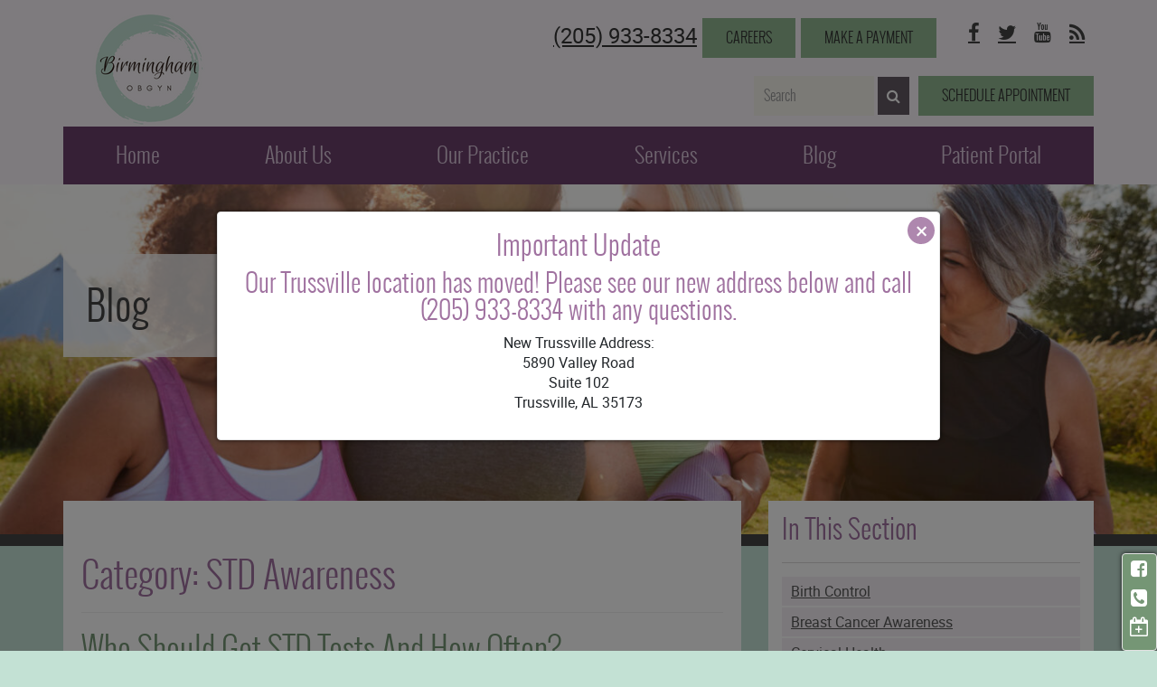

--- FILE ---
content_type: text/html; charset=UTF-8
request_url: https://birminghamobgyn.com/posts/category/std-awareness/
body_size: 14247
content:
<!DOCTYPE html><html lang="en-US" itemscope itemtype="http://schema.org/WebPage"><head><meta charset="UTF-8"><meta http-equiv="X-UA-Compatible" content="IE=edge"><meta name="viewport" content="width=device-width, initial-scale=1"><link rel="preload" href="https://birminghamobgyn.com/wp-content/plugins/mypractis/modules/practis-wysiwyg-icons/third-party/font-awesome/fonts/fontawesome-webfont.woff2?v=4.7.0" as="font" type="font/woff2" crossorigin><meta name='robots' content='noindex, follow' /><title>STD Awareness Archives - Birmingham Obstetrics &amp; Gynecology</title><meta property="og:locale" content="en_US" /><meta property="og:type" content="article" /><meta property="og:title" content="STD Awareness Archives - Birmingham Obstetrics &amp; Gynecology" /><meta property="og:url" content="https://birminghamobgyn.com/posts/category/std-awareness/" /><meta property="og:site_name" content="Birmingham Obstetrics &amp; Gynecology" /><meta name="twitter:card" content="summary_large_image" /> <script type="application/ld+json" class="yoast-schema-graph">{"@context":"https://schema.org","@graph":[{"@type":"CollectionPage","@id":"https://birminghamobgyn.com/posts/category/std-awareness/","url":"https://birminghamobgyn.com/posts/category/std-awareness/","name":"STD Awareness Archives - Birmingham Obstetrics &amp; Gynecology","isPartOf":{"@id":"https://birminghamobgyn.com/#website"},"breadcrumb":{"@id":"https://birminghamobgyn.com/posts/category/std-awareness/#breadcrumb"},"inLanguage":"en-US"},{"@type":"BreadcrumbList","@id":"https://birminghamobgyn.com/posts/category/std-awareness/#breadcrumb","itemListElement":[{"@type":"ListItem","position":1,"name":"Home","item":"https://birminghamobgyn.com/"},{"@type":"ListItem","position":2,"name":"STD Awareness"}]},{"@type":"WebSite","@id":"https://birminghamobgyn.com/#website","url":"https://birminghamobgyn.com/","name":"Birmingham Obstetrics &amp; Gynecology","description":"","publisher":{"@id":"https://birminghamobgyn.com/#organization"},"potentialAction":[{"@type":"SearchAction","target":{"@type":"EntryPoint","urlTemplate":"https://birminghamobgyn.com/?s={search_term_string}"},"query-input":{"@type":"PropertyValueSpecification","valueRequired":true,"valueName":"search_term_string"}}],"inLanguage":"en-US"},{"@type":"Organization","@id":"https://birminghamobgyn.com/#organization","name":"Birmingham OBGYN","url":"https://birminghamobgyn.com/","logo":{"@type":"ImageObject","inLanguage":"en-US","@id":"https://birminghamobgyn.com/#/schema/logo/image/","url":"https://i2.wp.com/birminghamobgyn.com/wp-content/uploads/2017/05/logo.png?fit=321%2C104&ssl=1","contentUrl":"https://i2.wp.com/birminghamobgyn.com/wp-content/uploads/2017/05/logo.png?fit=321%2C104&ssl=1","width":321,"height":104,"caption":"Birmingham OBGYN"},"image":{"@id":"https://birminghamobgyn.com/#/schema/logo/image/"}}]}</script> <link rel='dns-prefetch' href='//freshpaint-hipaa-maps.com' /><link rel='preconnect' href='//i0.wp.com' /><link rel='preconnect' href='//c0.wp.com' /><link href='https://fonts.gstatic.com' crossorigin='anonymous' rel='preconnect' /><style id='wp-img-auto-sizes-contain-inline-css' type='text/css'>img:is([sizes=auto i],[sizes^="auto," i]){contain-intrinsic-size:3000px 1500px}
/*# sourceURL=wp-img-auto-sizes-contain-inline-css */</style><style id='classic-theme-styles-inline-css' type='text/css'>/*! This file is auto-generated */
.wp-block-button__link{color:#fff;background-color:#32373c;border-radius:9999px;box-shadow:none;text-decoration:none;padding:calc(.667em + 2px) calc(1.333em + 2px);font-size:1.125em}.wp-block-file__button{background:#32373c;color:#fff;text-decoration:none}
/*# sourceURL=/wp-includes/css/classic-themes.min.css */</style><link rel='stylesheet' id='healthwise-styles-css' href='https://birminghamobgyn.com/wp-content/cache/autoptimize/css/autoptimize_single_84e4477d32dfc5b6bdddf732249a8bce.css' media='all' /><link rel='stylesheet' id='mypractis-popup-css' href='https://birminghamobgyn.com/wp-content/cache/autoptimize/css/autoptimize_single_4272f4f016405eab091b0b7a96715832.css' media='all' /><link rel='stylesheet' id='practis-customer-reviews-css' href='https://birminghamobgyn.com/wp-content/cache/autoptimize/css/autoptimize_single_0f7d225b0a02192f1eeb6ea4a028bdef.css' media='all' /><link rel='stylesheet' id='practis-directory-locations-map-styles-css' href='https://birminghamobgyn.com/wp-content/cache/autoptimize/css/autoptimize_single_2f48fb2d5daa727de72e357874b54305.css' media='all' /><link rel='stylesheet' id='freshpaint-style-css' href='https://freshpaint-hipaa-maps.com/maplibre-gl@3.x/dist/maplibre-gl.css' media='all' /><link rel='stylesheet' id='practis-popups-styles-css' href='https://birminghamobgyn.com/wp-content/cache/autoptimize/css/autoptimize_single_af9c7a15ed7204fbb889e056764bc429.css' media='all' /><link rel='stylesheet' id='practis-responsive-grid-bootstrap-grid-css' href='https://birminghamobgyn.com/wp-content/cache/autoptimize/css/autoptimize_single_54db845a8c1c9c5a52029d24e0141f76.css' media='all' /><link rel='stylesheet' id='practis-wysiwyg-icons-frontend-icon-style-css' href='https://birminghamobgyn.com/wp-content/plugins/mypractis/modules/practis-wysiwyg-icons/css/frontend-icon-style.min.css' media='all' /><link rel='stylesheet' id='practis-wysiwyg-icons-frontend-animation-style-css' href='https://birminghamobgyn.com/wp-content/plugins/mypractis/modules/practis-wysiwyg-icons/third-party/animate.min.css' media='all' /><link rel='stylesheet' id='practis-wysiwyg-icons-font-awesome-style-css' href='https://birminghamobgyn.com/wp-content/plugins/mypractis/modules/practis-wysiwyg-icons/third-party/font-awesome/css/font-awesome-styles.min.css' media='all' /><link rel='stylesheet' id='prince-style-css' href='https://birminghamobgyn.com/wp-content/themes/prince/css/main.min.css' media='all' /> <script type="text/javascript" src="https://birminghamobgyn.com/wp-includes/js/jquery/jquery.min.js" id="jquery-core-js"></script> <script defer type="text/javascript" src="https://birminghamobgyn.com/wp-includes/js/jquery/jquery-migrate.min.js" id="jquery-migrate-js"></script> <script defer type="text/javascript" src="https://birminghamobgyn.com/wp-content/cache/autoptimize/js/autoptimize_single_a9b8772172f95ce2efaf68dfd58e4152.js" id="mypractis-public-js"></script> <script defer type="text/javascript" src="https://birminghamobgyn.com/wp-content/cache/autoptimize/js/autoptimize_single_fb0c7bc7a6d9f663a06090c047a9fb61.js" id="mypractis-popup-js"></script> <script defer type="text/javascript" src="https://birminghamobgyn.com/wp-content/cache/autoptimize/js/autoptimize_single_36a0c64573c39884cdd5b91f8dc1cdf0.js" id="practis-customer-reviews-js"></script> <link rel="https://api.w.org/" href="https://birminghamobgyn.com/wp-json/" /><link rel="alternate" title="JSON" type="application/json" href="https://birminghamobgyn.com/wp-json/wp/v2/categories/174" /><style id='pcr-styles'>.pcr-rating-stars label svg .pcr-star-icon { fill: #6c757d; } .pcr-rating-stars label:hover svg .pcr-star-icon, .pcr-rating-stars label:hover ~ label svg .pcr-star-icon, .pcr-rating-stars input[type=radio]:checked ~ label svg .pcr-star-icon { fill: #ffc107; } .pcr-review-item-stars svg .pcr-star-1, .pcr-review-item-stars svg .pcr-star-2, .pcr-review-item-stars svg .pcr-star-3, .pcr-review-item-stars svg .pcr-star-4, .pcr-review-item-stars svg .pcr-star-5 { fill: #6c757d; } .pcr-review-item-stars.pcr-star-count-1 svg .pcr-star-1, .pcr-review-item-stars.pcr-star-count-2 svg .pcr-star-1, .pcr-review-item-stars.pcr-star-count-2 svg .pcr-star-2, .pcr-review-item-stars.pcr-star-count-3 svg .pcr-star-1, .pcr-review-item-stars.pcr-star-count-3 svg .pcr-star-2, .pcr-review-item-stars.pcr-star-count-3 svg .pcr-star-3, .pcr-review-item-stars.pcr-star-count-4 svg .pcr-star-1, .pcr-review-item-stars.pcr-star-count-4 svg .pcr-star-2, .pcr-review-item-stars.pcr-star-count-4 svg .pcr-star-3, .pcr-review-item-stars.pcr-star-count-4 svg .pcr-star-4, .pcr-review-item-stars.pcr-star-count-5 svg .pcr-star-1, .pcr-review-item-stars.pcr-star-count-5 svg .pcr-star-2, .pcr-review-item-stars.pcr-star-count-5 svg .pcr-star-3, .pcr-review-item-stars.pcr-star-count-5 svg .pcr-star-4, .pcr-review-item-stars.pcr-star-count-5 svg .pcr-star-5 { fill: #ffc107; } svg .pcr-average-star-1, svg .pcr-average-star-2, svg .pcr-average-star-3, svg .pcr-average-star-4, svg .pcr-average-star-5 { fill: #6c757d; } .pcr-average-stars.pcr-average-star-count-1 svg .pcr-average-star-1, .pcr-average-stars.pcr-average-star-count-2 svg .pcr-average-star-1, .pcr-average-stars.pcr-average-star-count-2 svg .pcr-average-star-2, .pcr-average-stars.pcr-average-star-count-3 svg .pcr-average-star-1, .pcr-average-stars.pcr-average-star-count-3 svg .pcr-average-star-2, .pcr-average-stars.pcr-average-star-count-3 svg .pcr-average-star-3, .pcr-average-stars.pcr-average-star-count-4 svg .pcr-average-star-1, .pcr-average-stars.pcr-average-star-count-4 svg .pcr-average-star-2, .pcr-average-stars.pcr-average-star-count-4 svg .pcr-average-star-3, .pcr-average-stars.pcr-average-star-count-4 svg .pcr-average-star-4, .pcr-average-stars.pcr-average-star-count-5 svg .pcr-average-star-1, .pcr-average-stars.pcr-average-star-count-5 svg .pcr-average-star-2, .pcr-average-stars.pcr-average-star-count-5 svg .pcr-average-star-3, .pcr-average-stars.pcr-average-star-count-5 svg .pcr-average-star-4, .pcr-average-stars.pcr-average-star-count-5 svg .pcr-average-star-5 { fill: #ffc107; }</style><style id='pcr-slider-styles'>.pcr-review-slider-wrapper { background: none; color: inherit; } .pcr-play-slider-control svg, .pcr-pause-slider-control svg, .pcr-previous-slide-control svg, .pcr-next-slide-control svg { fill: #777; } .pcr-play-slider-control:hover svg, .pcr-pause-slider-control:hover svg, .pcr-previous-slide-control:hover svg, .pcr-next-slide-control:hover svg { fill: #555; } .pcr-play-slider-control.pcr-selected-state svg, .pcr-pause-slider-control.pcr-selected-state svg { fill: #333; } .pcr-pager-item { background: #777; } .pcr-pager-item:hover { background: #555; } .pcr-pager-item.pcr-selected-pager { background: #333; } .pcr-review-slide-container.pcr-review-slide-align-left { text-align: left; } .pcr-review-slide-container.pcr-review-slide-align-center { text-align: center; } .pcr-review-slide-container.pcr-review-slide-align-right { text-align: right; } .pcr-review-slide { font-size: 16px; }</style><style>/* Star Rating Styles */
		:root{
			--pcr-star-rating-size: 2.5rem;
			--pcr-unchecked-image: url("data:image/svg+xml;charset=UTF-8,%3csvg xmlns='http://www.w3.org/2000/svg' width='50' height='50' viewBox='0 0 55 55'%3e%3cpath fill='%236c757d' stroke='%23666' stroke-width='2' d='m25,1 6,17h18l-14,11 5,17-15-10-15,10 5-17-14-11h18z'/%3e%3c/svg%3e");
			--pcr-checked-image: url("data:image/svg+xml;charset=UTF-8,%3csvg xmlns='http://www.w3.org/2000/svg' width='50' height='50' viewBox='0 0 55 55'%3e%3cpath fill='%23ffc107' stroke='%23666' stroke-width='2' d='m25,1 6,17h18l-14,11 5,17-15-10-15,10 5-17-14-11h18z'/%3e%3c/svg%3e");
			--pcr-hovered-image: url("data:image/svg+xml;charset=UTF-8,%3csvg xmlns='http://www.w3.org/2000/svg' width='50' height='50' viewBox='0 0 55 55'%3e%3cpath fill='%23ffc107' stroke='%23666' stroke-width='2' d='m25,1 6,17h18l-14,11 5,17-15-10-15,10 5-17-14-11h18z'/%3e%3c/svg%3e");
			--pcr-max-stars: 5;
		}</style><link rel="icon" href="https://i0.wp.com/birminghamobgyn.com/wp-content/uploads/2022/09/cropped-birmingham-obgyn-logo.png?fit=32%2C32&#038;ssl=1" sizes="32x32" /><link rel="icon" href="https://i0.wp.com/birminghamobgyn.com/wp-content/uploads/2022/09/cropped-birmingham-obgyn-logo.png?fit=192%2C192&#038;ssl=1" sizes="192x192" /><link rel="apple-touch-icon" href="https://i0.wp.com/birminghamobgyn.com/wp-content/uploads/2022/09/cropped-birmingham-obgyn-logo.png?fit=180%2C180&#038;ssl=1" /><meta name="msapplication-TileImage" content="https://i0.wp.com/birminghamobgyn.com/wp-content/uploads/2022/09/cropped-birmingham-obgyn-logo.png?fit=270%2C270&#038;ssl=1" /><style type="text/css" id="wp-custom-css">@media(min-width: 768px){
   .interior #site-banner { height: 400px;}
}

.card-hp{
	min-height: 539px;
}

.card-hp h2{
	min-height: 79px;
}

.card-hp .card-content{
	min-height: 114px;
}</style><style type="text/css" title="dynamic-css" class="options-output">body{background-color:#c3e1d4;}.home-text-area-1-wrap, .interior-content, .home-text-area-2, .interior-news, .sidebar-widget-area{background-color:#ffffff;}body{color:#333333;}h1, .h1, h3, .h3, h5, .h5{color:#a072a0;}h2, .h2, h4, .h4, h6, .h6{color:#645a64;}a, a:hover, a:focus{color:#759675;}a:hover, a:focus{color:#9cd0b3;}hr{border-color:#dfdadf;}.form-control{border-color:#dfdadf;}.form-control{background-color:#ffffff;}.form-control{color:#585858;}.form-control:focus{border-color:#4dd27e;}a.button, input[type="submit"], button[type="submit"]{border-color:transparent;}a.button, input[type="submit"], button[type="submit"]{background-color:#91b791;}a.button, input[type="submit"], button[type="submit"]{color:#333333;}a.button:hover, input[type="submit"]:hover, button[type="submit"]:hover{border-color:transparent;}a.button:hover, input[type="submit"]:hover, button[type="submit"]:hover{background-color:#bad1c1;}a.button:hover, input[type="submit"]:hover, button[type="submit"]:hover{color:#333333;}.well{border-color:transparent;}.well{background-color:#f4eff4;}.well{color:#333333;}.well a, .well a:hover, .well a:focus{color:#657405;}.well h1, .well h2, .well h3, .well h4, .well h5, .well h6{color:#333333;}.well hr{color:#dfdadf;}.site-header{background-color:#faf5fa;}.header-text-utility{color:#333333;}.social-links-header ul a{color:#444444;}.social-links-header ul a:hover{color:#a6a6a6;}.search button{background-color:#645a64;}.search button{color:#ffffff;}.search button:hover{background-color:#645a64;}.search button:hover{color:#ffffff;}.main-navigation ul li a{background-color:#6c406c;}.main-navigation ul li a{color:#dac7db;}.main-navigation> ul> li:hover> a{color:#ffffff;}.main-navigation> ul> li:hover> a{background-color:#8e5b8e;}.main-navigation ul li ul li a{color:#ffffff;}.main-navigation ul li ul li a{background-color:#8e5b8e;}.main-navigation ul li ul li a:hover {color:#ffffff;}.main-navigation ul li ul li a:hover {background-color:#bfa7bf;}.banner-text, .bx-wrapper .bx-controls-auto{background-color:rgba(255,255,255,0.8);}.banner-text h1, .banner-text h2, .banner-text h3, .banner-text h4, .banner-text h5, .banner-text h6, .banner-text .h1, .banner-text .h2, .banner-text .h3, .banner-text .h4, .banner-text .h5, .banner-text .h6, .banner-text .section-title, .bx-wrapper .bx-controls-auto a{color:#444444;}.site-banner{border-color:#444444;}a.callout .overlay {background-color:rgba(100,90,100,0.85);}a.callout .callout-text{color:#ffffff;}.sidebar-widget-area ul li a{color:#585858;}.sidebar-widget-area ul li a{background-color:#f4eff4;}.sidebar-widget-area ul li a:hover{color:#ffffff;}.sidebar-widget-area ul li a:hover{background-color:#444444;}.site-footer {background-color:#593459;}.footer-wrapper {border-color:#bfa7bf;}.site-footer, .footer-widget-area-1 h1, .footer-widget-area-1 h2, .footer-widget-area-1 h3, .footer-widget-area-1 h4, .footer-widget-area-1 h5, .footer-widget-area-1 h6 {color:#ffffff;}.site-footer a{color:#ffffff;}.legal-menu li, #site-map ul li{border-right-color:#ffffff;}.social-links-footer{background-color:#bfa7bf;}.social-links-footer h1, .social-links-footer h2, .social-links-footer h3, .social-links-footer h4, .social-links-footer h5, .social-links-footer h6{color:#593459;}.social-links-footer a {color:#593459;}</style><style>.site-title,.site-description{position:absolute;clip:rect(1px,1px,1px,1px)}a.callout{background:#645a64}</style> <script defer src="[data-uri]"></script> <style id='global-styles-inline-css' type='text/css'>:root{--wp--preset--aspect-ratio--square: 1;--wp--preset--aspect-ratio--4-3: 4/3;--wp--preset--aspect-ratio--3-4: 3/4;--wp--preset--aspect-ratio--3-2: 3/2;--wp--preset--aspect-ratio--2-3: 2/3;--wp--preset--aspect-ratio--16-9: 16/9;--wp--preset--aspect-ratio--9-16: 9/16;--wp--preset--color--black: #000000;--wp--preset--color--cyan-bluish-gray: #abb8c3;--wp--preset--color--white: #ffffff;--wp--preset--color--pale-pink: #f78da7;--wp--preset--color--vivid-red: #cf2e2e;--wp--preset--color--luminous-vivid-orange: #ff6900;--wp--preset--color--luminous-vivid-amber: #fcb900;--wp--preset--color--light-green-cyan: #7bdcb5;--wp--preset--color--vivid-green-cyan: #00d084;--wp--preset--color--pale-cyan-blue: #8ed1fc;--wp--preset--color--vivid-cyan-blue: #0693e3;--wp--preset--color--vivid-purple: #9b51e0;--wp--preset--gradient--vivid-cyan-blue-to-vivid-purple: linear-gradient(135deg,rgb(6,147,227) 0%,rgb(155,81,224) 100%);--wp--preset--gradient--light-green-cyan-to-vivid-green-cyan: linear-gradient(135deg,rgb(122,220,180) 0%,rgb(0,208,130) 100%);--wp--preset--gradient--luminous-vivid-amber-to-luminous-vivid-orange: linear-gradient(135deg,rgb(252,185,0) 0%,rgb(255,105,0) 100%);--wp--preset--gradient--luminous-vivid-orange-to-vivid-red: linear-gradient(135deg,rgb(255,105,0) 0%,rgb(207,46,46) 100%);--wp--preset--gradient--very-light-gray-to-cyan-bluish-gray: linear-gradient(135deg,rgb(238,238,238) 0%,rgb(169,184,195) 100%);--wp--preset--gradient--cool-to-warm-spectrum: linear-gradient(135deg,rgb(74,234,220) 0%,rgb(151,120,209) 20%,rgb(207,42,186) 40%,rgb(238,44,130) 60%,rgb(251,105,98) 80%,rgb(254,248,76) 100%);--wp--preset--gradient--blush-light-purple: linear-gradient(135deg,rgb(255,206,236) 0%,rgb(152,150,240) 100%);--wp--preset--gradient--blush-bordeaux: linear-gradient(135deg,rgb(254,205,165) 0%,rgb(254,45,45) 50%,rgb(107,0,62) 100%);--wp--preset--gradient--luminous-dusk: linear-gradient(135deg,rgb(255,203,112) 0%,rgb(199,81,192) 50%,rgb(65,88,208) 100%);--wp--preset--gradient--pale-ocean: linear-gradient(135deg,rgb(255,245,203) 0%,rgb(182,227,212) 50%,rgb(51,167,181) 100%);--wp--preset--gradient--electric-grass: linear-gradient(135deg,rgb(202,248,128) 0%,rgb(113,206,126) 100%);--wp--preset--gradient--midnight: linear-gradient(135deg,rgb(2,3,129) 0%,rgb(40,116,252) 100%);--wp--preset--font-size--small: 13px;--wp--preset--font-size--medium: 20px;--wp--preset--font-size--large: 36px;--wp--preset--font-size--x-large: 42px;--wp--preset--spacing--20: 0.44rem;--wp--preset--spacing--30: 0.67rem;--wp--preset--spacing--40: 1rem;--wp--preset--spacing--50: 1.5rem;--wp--preset--spacing--60: 2.25rem;--wp--preset--spacing--70: 3.38rem;--wp--preset--spacing--80: 5.06rem;--wp--preset--shadow--natural: 6px 6px 9px rgba(0, 0, 0, 0.2);--wp--preset--shadow--deep: 12px 12px 50px rgba(0, 0, 0, 0.4);--wp--preset--shadow--sharp: 6px 6px 0px rgba(0, 0, 0, 0.2);--wp--preset--shadow--outlined: 6px 6px 0px -3px rgb(255, 255, 255), 6px 6px rgb(0, 0, 0);--wp--preset--shadow--crisp: 6px 6px 0px rgb(0, 0, 0);}:where(.is-layout-flex){gap: 0.5em;}:where(.is-layout-grid){gap: 0.5em;}body .is-layout-flex{display: flex;}.is-layout-flex{flex-wrap: wrap;align-items: center;}.is-layout-flex > :is(*, div){margin: 0;}body .is-layout-grid{display: grid;}.is-layout-grid > :is(*, div){margin: 0;}:where(.wp-block-columns.is-layout-flex){gap: 2em;}:where(.wp-block-columns.is-layout-grid){gap: 2em;}:where(.wp-block-post-template.is-layout-flex){gap: 1.25em;}:where(.wp-block-post-template.is-layout-grid){gap: 1.25em;}.has-black-color{color: var(--wp--preset--color--black) !important;}.has-cyan-bluish-gray-color{color: var(--wp--preset--color--cyan-bluish-gray) !important;}.has-white-color{color: var(--wp--preset--color--white) !important;}.has-pale-pink-color{color: var(--wp--preset--color--pale-pink) !important;}.has-vivid-red-color{color: var(--wp--preset--color--vivid-red) !important;}.has-luminous-vivid-orange-color{color: var(--wp--preset--color--luminous-vivid-orange) !important;}.has-luminous-vivid-amber-color{color: var(--wp--preset--color--luminous-vivid-amber) !important;}.has-light-green-cyan-color{color: var(--wp--preset--color--light-green-cyan) !important;}.has-vivid-green-cyan-color{color: var(--wp--preset--color--vivid-green-cyan) !important;}.has-pale-cyan-blue-color{color: var(--wp--preset--color--pale-cyan-blue) !important;}.has-vivid-cyan-blue-color{color: var(--wp--preset--color--vivid-cyan-blue) !important;}.has-vivid-purple-color{color: var(--wp--preset--color--vivid-purple) !important;}.has-black-background-color{background-color: var(--wp--preset--color--black) !important;}.has-cyan-bluish-gray-background-color{background-color: var(--wp--preset--color--cyan-bluish-gray) !important;}.has-white-background-color{background-color: var(--wp--preset--color--white) !important;}.has-pale-pink-background-color{background-color: var(--wp--preset--color--pale-pink) !important;}.has-vivid-red-background-color{background-color: var(--wp--preset--color--vivid-red) !important;}.has-luminous-vivid-orange-background-color{background-color: var(--wp--preset--color--luminous-vivid-orange) !important;}.has-luminous-vivid-amber-background-color{background-color: var(--wp--preset--color--luminous-vivid-amber) !important;}.has-light-green-cyan-background-color{background-color: var(--wp--preset--color--light-green-cyan) !important;}.has-vivid-green-cyan-background-color{background-color: var(--wp--preset--color--vivid-green-cyan) !important;}.has-pale-cyan-blue-background-color{background-color: var(--wp--preset--color--pale-cyan-blue) !important;}.has-vivid-cyan-blue-background-color{background-color: var(--wp--preset--color--vivid-cyan-blue) !important;}.has-vivid-purple-background-color{background-color: var(--wp--preset--color--vivid-purple) !important;}.has-black-border-color{border-color: var(--wp--preset--color--black) !important;}.has-cyan-bluish-gray-border-color{border-color: var(--wp--preset--color--cyan-bluish-gray) !important;}.has-white-border-color{border-color: var(--wp--preset--color--white) !important;}.has-pale-pink-border-color{border-color: var(--wp--preset--color--pale-pink) !important;}.has-vivid-red-border-color{border-color: var(--wp--preset--color--vivid-red) !important;}.has-luminous-vivid-orange-border-color{border-color: var(--wp--preset--color--luminous-vivid-orange) !important;}.has-luminous-vivid-amber-border-color{border-color: var(--wp--preset--color--luminous-vivid-amber) !important;}.has-light-green-cyan-border-color{border-color: var(--wp--preset--color--light-green-cyan) !important;}.has-vivid-green-cyan-border-color{border-color: var(--wp--preset--color--vivid-green-cyan) !important;}.has-pale-cyan-blue-border-color{border-color: var(--wp--preset--color--pale-cyan-blue) !important;}.has-vivid-cyan-blue-border-color{border-color: var(--wp--preset--color--vivid-cyan-blue) !important;}.has-vivid-purple-border-color{border-color: var(--wp--preset--color--vivid-purple) !important;}.has-vivid-cyan-blue-to-vivid-purple-gradient-background{background: var(--wp--preset--gradient--vivid-cyan-blue-to-vivid-purple) !important;}.has-light-green-cyan-to-vivid-green-cyan-gradient-background{background: var(--wp--preset--gradient--light-green-cyan-to-vivid-green-cyan) !important;}.has-luminous-vivid-amber-to-luminous-vivid-orange-gradient-background{background: var(--wp--preset--gradient--luminous-vivid-amber-to-luminous-vivid-orange) !important;}.has-luminous-vivid-orange-to-vivid-red-gradient-background{background: var(--wp--preset--gradient--luminous-vivid-orange-to-vivid-red) !important;}.has-very-light-gray-to-cyan-bluish-gray-gradient-background{background: var(--wp--preset--gradient--very-light-gray-to-cyan-bluish-gray) !important;}.has-cool-to-warm-spectrum-gradient-background{background: var(--wp--preset--gradient--cool-to-warm-spectrum) !important;}.has-blush-light-purple-gradient-background{background: var(--wp--preset--gradient--blush-light-purple) !important;}.has-blush-bordeaux-gradient-background{background: var(--wp--preset--gradient--blush-bordeaux) !important;}.has-luminous-dusk-gradient-background{background: var(--wp--preset--gradient--luminous-dusk) !important;}.has-pale-ocean-gradient-background{background: var(--wp--preset--gradient--pale-ocean) !important;}.has-electric-grass-gradient-background{background: var(--wp--preset--gradient--electric-grass) !important;}.has-midnight-gradient-background{background: var(--wp--preset--gradient--midnight) !important;}.has-small-font-size{font-size: var(--wp--preset--font-size--small) !important;}.has-medium-font-size{font-size: var(--wp--preset--font-size--medium) !important;}.has-large-font-size{font-size: var(--wp--preset--font-size--large) !important;}.has-x-large-font-size{font-size: var(--wp--preset--font-size--x-large) !important;}
/*# sourceURL=global-styles-inline-css */</style></head><body class="archive category category-std-awareness category-174 wp-theme-prince interior hfeed"> <a href="#content" class="skip-link">Skip to content</a> <noscript><iframe src="https://www.googletagmanager.com/ns.html?id=GTM-MC633B" height="0" width="0" style="display:none;visibility:hidden"></iframe></noscript><div id="page" class="site"><header id="masthead" class="site-header"><div class="container"><div class="site-header-main"><div class="row"><div class="col-md-4"><div class="site-branding" itemscope itemtype="http://schema.org/Organization"> <a itemprop="url" rel="home" class="site-logo-link" href="https://birminghamobgyn.com/"> <img width="321" height="125" src="https://i0.wp.com/birminghamobgyn.com/wp-content/uploads/2022/09/Untitled-design-29.png?resize=321%2C125&amp;ssl=1" class="site-logo" alt="Birmingham Obstetrics &amp; Gynecology" itemprop="logo" decoding="async" srcset="https://birminghamobgyn.com/wp-content/uploads/2022/09/Untitled-design-29.png 321w, https://birminghamobgyn.com/wp-content/uploads/2022/09/Untitled-design-29-300x117.png 300w, https://birminghamobgyn.com/wp-content/uploads/2022/09/Untitled-design-29-250x97.png 250w" sizes="(max-width: 321px) 100vw, 321px" /> </a><p class="site-title"><a href="https://birminghamobgyn.com/" rel="home">Birmingham Obstetrics &amp; Gynecology</a></p></div></div><div class="col-md-7 col-md-offset-1"><div id="sub-utility"><div class="column"><div class="col"><div class="header-text-utility"> <a href="tel:205-933-8334">(205) 933-8334</a> <a class="button" style="text-align: right;" href="https://bhamobgyn.easyapply.co/">Careers</a> <a class="button" style="text-align: right;" href="https://link.edgepilot.com/s/d4586a11/h4dXoy-vaEiDCNHrl_TX_A?u=https://z1-ppw.phreesia.net/25/patient/Payment.aspx/Start?encrypted=nbQ3NEXtPyONdOyRAwR6PVn1ev9wZo4P6XY7feN-OU34A12ZYIjVPs_kx3QFZxQBHSiU9Nbo6xyaEBbgU1OHq_86sd6MJASsK-c4_wryIz2GZq0lvjNbxE3BJBURvlTTCU8I7dqoTtHtY-hgK9izvkeXb-9u3HIvSMV12rck7kU1"> Make a Payment </a></div><nav id="social-navigation-header" class="social-links-header hidden-xs" aria-label="Social Links Menu"><ul id="menu-social" class="social-links-menu"><li id="menu-item-94" class="menu-item menu-item-type-custom menu-item-object-custom menu-item-94"><a href="https://www.facebook.com/birminghamobgyn/"><span class="sr-only">Facebook</span></a></li><li id="menu-item-95" class="menu-item menu-item-type-custom menu-item-object-custom menu-item-95"><a href="https://twitter.com/BirminghamOBGYN"><span class="sr-only">Twitter</span></a></li><li id="menu-item-96" class="menu-item menu-item-type-custom menu-item-object-custom menu-item-96"><a href="http://www.youtube.com/channel/UCyPXLl3FOyVbDP6kE1HGVsQ"><span class="sr-only">YouTube</span></a></li><li id="menu-item-97" class="menu-item menu-item-type-custom menu-item-object-custom menu-item-97"><a href="/feed/"><span class="sr-only">RSS</span></a></li></ul></nav></div></div><div class="column"><div class="col"><div class="search hidden-xs"><form method="get" action="https://birminghamobgyn.com" class="form-inline search"><div class="input-group"> <label for="search" class="sr-only">Name</label> <input class="search-input form-control" id="search" type="search" name="s" placeholder="Search"></div> <span class="input-group-btn"> <button type="submit" value="submit" class="button"><i class="fa fa-search"></i><span class="sr-only">Search></span></button> </span></form></div> <a href="https://z1-rpw.phreesia.net/selfscheduling.app/#/9624744f-9862-4c81-97f5-d991af9ee7cf/appt-details?locations=7a6709cc-d58a-44a1-91e1-d3d30ea18995&locations=17b43f99-cd00-4675-8c24-a166973143a0&locations=29dfe96a-50e4-47c7-b64e-8001845a290e&providers=2ac36318-7fe7-4ca7-a8ca-9d6f54fc6aeb&providers=6be47a0e-b6ec-41cf-bbe3-aa16ca5106c3&providers=fd024ef9-71ee-4d11-9363-92e495535c50&providers=808fe886-4199-4905-bdbd-25ce1f0df9c1&providers=525f22e7-7f13-4d44-85d5-276ab931be48&providers=9aaa200b-6134-4dd8-a2ad-a38d7a7478f0&providers=42c04642-3959-4d19-b31c-e096281105c0&providers=959f7f95-4861-4e84-87dd-bc9ec73702b3&providers=ee6b5f35-a873-4edb-b07c-b7edad0dc73b&providers=f7b6fbdf-d401-45c7-9579-b3324e4ce73e&providers=c6eff03b-8a52-442b-8071-1f4d0662ea2e&providers=c02f1e6a-c292-401e-b741-365283e0f589&providers=6be05674-473e-4123-9d77-8b8397100591&providers=da4ea3d8-0e02-4d16-b163-7a528eb7593c&providers=20cb82b3-0a57-4814-8e59-c47b7c47219e&newPatientQuestionSet=a2cfe34f-c28f-4418-afab-82330c9a3d64" target="_blank" class="button" id="header-action-button">Schedule Appointment</a></div></div></div></div></div><div class="row"><div class="col-sm-12"><div id="site-header-menu" class="site-header-menu"><nav id="site-navigation" class="main-navigation" aria-label="Primary Menu"><ul id="primary-menu" class="menu"><li id="menu-item-67" class="menu-item menu-item-type-post_type menu-item-object-page menu-item-home menu-item-67"><a href="https://birminghamobgyn.com/">Home</a></li><li id="menu-item-68" class="menu-item menu-item-type-post_type menu-item-object-page menu-item-has-children menu-item-68"><a href="https://birminghamobgyn.com/about-us/">About Us</a><ul class="sub-menu"><li id="menu-item-761" class="menu-item menu-item-type-post_type menu-item-object-page menu-item-761"><a href="https://birminghamobgyn.com/about-us/our-providers/">Care Team</a></li><li id="menu-item-2345" class="menu-item menu-item-type-post_type menu-item-object-page menu-item-2345"><a href="https://birminghamobgyn.com/about-us/patient-reviews/">Patient Reviews</a></li></ul></li><li id="menu-item-1338" class="menu-item menu-item-type-custom menu-item-object-custom menu-item-has-children menu-item-1338"><a href="https://birminghamobgyn.com/about-us/office-locations/">Our Practice</a><ul class="sub-menu"><li id="menu-item-1301" class="menu-item menu-item-type-custom menu-item-object-custom menu-item-1301"><a href="https://birminghamobgyn.com/locations/birmingham/">Primary Office</a></li><li id="menu-item-1317" class="menu-item menu-item-type-custom menu-item-object-custom menu-item-has-children menu-item-1317"><a href="https://birminghamobgyn.com/satellite-offices/">Satellite Offices</a><ul class="sub-menu"><li id="menu-item-3547" class="menu-item menu-item-type-post_type menu-item-object-locations menu-item-3547"><a href="https://birminghamobgyn.com/locations/trussville/">Office in Trussville, AL</a></li><li id="menu-item-4762" class="menu-item menu-item-type-post_type menu-item-object-locations menu-item-4762"><a href="https://birminghamobgyn.com/locations/our-hoover-office/">OBGYN Clinic in Hoover, AL</a></li></ul></li><li id="menu-item-77" class="menu-item menu-item-type-post_type menu-item-object-page menu-item-77"><a href="https://birminghamobgyn.com/patient-forms/">Patient Forms</a></li><li id="menu-item-74" class="menu-item menu-item-type-post_type menu-item-object-page menu-item-74"><a href="https://birminghamobgyn.com/billing-insurance/">Billing & Insurance</a></li><li id="menu-item-76" class="menu-item menu-item-type-post_type menu-item-object-page menu-item-76"><a href="https://birminghamobgyn.com/office-policies/">Office Policies</a></li><li id="menu-item-75" class="menu-item menu-item-type-post_type menu-item-object-page menu-item-75"><a href="https://birminghamobgyn.com/join-mailing-list/">Join Our Mailing List</a></li><li id="menu-item-1380" class="menu-item menu-item-type-custom menu-item-object-custom menu-item-1380"><a href="https://phreesia.me/onlineappointment">Request An Appointment</a></li></ul></li><li id="menu-item-72" class="menu-item menu-item-type-post_type menu-item-object-page menu-item-has-children menu-item-72"><a href="https://birminghamobgyn.com/services-procedures/">Services</a><ul class="sub-menu"><li id="menu-item-81" class="menu-item menu-item-type-post_type menu-item-object-page menu-item-81"><a href="https://birminghamobgyn.com/services-procedures/gynecological-care/">Gynecology</a></li><li id="menu-item-82" class="menu-item menu-item-type-post_type menu-item-object-page menu-item-82"><a href="https://birminghamobgyn.com/services-procedures/obstetrical-care/">Obstetrics</a></li><li id="menu-item-83" class="menu-item menu-item-type-post_type menu-item-object-page menu-item-83"><a href="https://birminghamobgyn.com/services-procedures/outpatient-procedures/">Outpatient Procedures</a></li><li id="menu-item-5582" class="menu-item menu-item-type-post_type menu-item-object-page menu-item-5582"><a href="https://birminghamobgyn.com/services-procedures/prevention-and-screening/">Prevention and Screenings</a></li><li id="menu-item-3881" class="menu-item menu-item-type-post_type menu-item-object-page menu-item-3881"><a href="https://birminghamobgyn.com/services-procedures/mammogram/">Mammography</a></li></ul></li><li id="menu-item-70" class="menu-item menu-item-type-post_type menu-item-object-page current_page_parent menu-item-70"><a href="https://birminghamobgyn.com/news-events/">Blog</a></li><li id="menu-item-827" class="menu-item menu-item-type-custom menu-item-object-custom menu-item-827"><a href="https://myhealthrecord.com/Portal/SSO">Patient Portal</a></li></ul></nav></div></div></div></div></div></header><div id="site-banner" class="site-banner"><div class="slide"> <img width="1400" height="598" src="https://i0.wp.com/birminghamobgyn.com/wp-content/uploads/2023/07/Shutterstock_1549485185-scaled.jpg?resize=1400%2C598&amp;ssl=1" class="hidden-xs" alt="Women at yoga" decoding="async" fetchpriority="high" srcset="https://birminghamobgyn.com/wp-content/uploads/2023/07/Shutterstock_1549485185-scaled.jpg 2560w, https://birminghamobgyn.com/wp-content/uploads/2023/07/Shutterstock_1549485185-300x128.jpg 300w, https://birminghamobgyn.com/wp-content/uploads/2023/07/Shutterstock_1549485185-1024x437.jpg 1024w, https://birminghamobgyn.com/wp-content/uploads/2023/07/Shutterstock_1549485185-768x328.jpg 768w, https://birminghamobgyn.com/wp-content/uploads/2023/07/Shutterstock_1549485185-1536x656.jpg 1536w, https://birminghamobgyn.com/wp-content/uploads/2023/07/Shutterstock_1549485185-2048x875.jpg 2048w, https://birminghamobgyn.com/wp-content/uploads/2023/07/Shutterstock_1549485185-1400x598.jpg 1400w, https://birminghamobgyn.com/wp-content/uploads/2023/07/Shutterstock_1549485185-360x154.jpg 360w, https://birminghamobgyn.com/wp-content/uploads/2023/07/Shutterstock_1549485185-380x162.jpg 380w, https://birminghamobgyn.com/wp-content/uploads/2023/07/Shutterstock_1549485185-700x299.jpg 700w, https://birminghamobgyn.com/wp-content/uploads/2023/07/Shutterstock_1549485185-250x107.jpg 250w" sizes="(max-width: 1400px) 100vw, 1400px" /><div class="slide-text"><div class="container"><div class="row"><div class="col-sm-6"><div class="banner-text"><div class="section-title">Blog</div></div></div></div></div></div></div></div><div id="content" class="content-main" tabindex="-1"><div class="container"><div class="row"><div class="col-sm-4 col-sm-push-8 "><aside id="secondary" class="sidebar-widget-area"><section id="acm_widget-2" class="widget widget_acm_widget"><h3 class="widget-title">In This Section</h3><ul><li><a href="https://birminghamobgyn.com/posts/category/birth-control/">Birth Control</a></li><li><a href="https://birminghamobgyn.com/posts/category/breast-cancer-awareness/">Breast Cancer Awareness</a></li><li><a href="https://birminghamobgyn.com/posts/category/cervical-health/">Cervical Health</a></li><li><a href="https://birminghamobgyn.com/posts/category/covid-19/">COVID-19</a></li><li><a href="https://birminghamobgyn.com/posts/category/endometriosis/">Endometriosis</a></li><li><a href="https://birminghamobgyn.com/posts/category/events/">Events</a></li><li><a href="https://birminghamobgyn.com/posts/category/flu-prevention/">Flu Prevention</a></li><li><a href="https://birminghamobgyn.com/posts/category/gynecology/">Gynecology</a></li><li><a href="https://birminghamobgyn.com/posts/category/healthy-recipes/">Healthy Recipes</a></li><li><a href="https://birminghamobgyn.com/posts/category/holiday-hours/">Holiday Hours</a></li><li><a href="https://birminghamobgyn.com/posts/category/menopause-management/hormone-therapy/">Hormone Therapy</a></li><li><a href="https://birminghamobgyn.com/posts/category/hpv/">HPV</a></li><li><a href="https://birminghamobgyn.com/posts/category/in-office-procedures/">In-Office Procedures</a></li><li><a href="https://birminghamobgyn.com/posts/category/infertility/">Infertility</a></li><li><a href="https://birminghamobgyn.com/posts/category/labor-and-delivery-care/">Labor and Delivery Care</a></li><li><a href="https://birminghamobgyn.com/posts/category/mammography/">Mammography</a></li><li><a href="https://birminghamobgyn.com/posts/category/menopause-management/">Menopause Management</a></li><li><a href="https://birminghamobgyn.com/posts/category/mothers-day/">Mother's Day</a></li><li><a href="https://birminghamobgyn.com/posts/category/news/">News</a></li><li><a href="https://birminghamobgyn.com/posts/category/obstetrics/">Obstetrics</a></li><li><a href="https://birminghamobgyn.com/posts/category/osteoporosis/">Osteoporosis</a></li><li><a href="https://birminghamobgyn.com/posts/category/pregnancy-information/">Pregnancy Information</a></li><li><a href="https://birminghamobgyn.com/posts/category/pregnancy-tips/">Pregnancy Tips</a></li><li><a href="https://birminghamobgyn.com/posts/category/std-awareness/">STD Awareness</a></li><li><a href="https://birminghamobgyn.com/posts/category/stress-management/">Stress Management</a></li><li><a href="https://birminghamobgyn.com/posts/category/thermiva/">ThermiVa</a></li><li><a href="https://birminghamobgyn.com/posts/category/urinary-tract-infections/">Urinary Tract Infections</a></li><li><a href="https://birminghamobgyn.com/posts/category/uterine-fibroids/">Uterine Fibroids</a></li><li><a href="https://birminghamobgyn.com/posts/category/vaginal-rejuvenation/">Vaginal Rejuvenation</a></li><li><a href="https://birminghamobgyn.com/posts/category/weight-loss/">Weight Loss</a></li><li><a href="https://birminghamobgyn.com/posts/category/world-cancer-day/">World Cancer Day</a></li></ul></li></ul></section></aside></div><div class="col-sm-8 col-sm-pull-4"><div class="interior-content"><main id="main" class="site-main"><header class="page-header"><h1 class="page-title">Category: <span>STD Awareness</span></h1></header><article id="post-5794" class="post-5794 post type-post status-publish format-standard hentry category-std-awareness"><header class="entry-header"><h2 class="entry-title"><a href="https://birminghamobgyn.com/posts/std-awareness/who-should-get-std-tests-and-how-often/" rel="bookmark">Who Should Get STD Tests And How Often?</a></h2><div class="entry-meta"><p><span class="posted-on">Posted on <a href="https://birminghamobgyn.com/posts/std-awareness/who-should-get-std-tests-and-how-often/" rel="bookmark"><time class="entry-date published" datetime="2023-11-05T14:44:28-05:00">November 5, 2023</time><time class="updated" datetime="2023-12-08T12:32:44-05:00">December 8, 2023</time></a></span><span class="byline"> by <span class="author vcard"><a class="url fn n" href="https://birminghamobgyn.com/posts/author/birmingham_obgyn/">Birmingham Obgyn</a></span></span></p></div></header><div class="entry-content"><p>If you are sexually active, you should get STD tests. It is an essential part of your overall health. How often you should be tested is dependent on your current and past sexual situation. Let’s find out what experts say about who should get STD tests and how often.</p><p> <a href="https://birminghamobgyn.com/posts/std-awareness/who-should-get-std-tests-and-how-often/#more-5794" class="more-link">Continue reading <span class="screen-reader-text">&#8220;Who Should Get STD Tests And How Often?&#8221;</span> <span class="meta-nav">&rarr;</span></a></p></div><footer class="entry-footer"><p class="cat-links">Posted in <a href="https://birminghamobgyn.com/posts/category/std-awareness/" rel="tag">STD Awareness</a></p></footer></article><article id="post-3827" class="post-3827 post type-post status-publish format-standard has-post-thumbnail hentry category-std-awareness"><header class="entry-header"><h2 class="entry-title"><a href="https://birminghamobgyn.com/posts/std-awareness/stds-reach-all-time-high-how-to-prevent-stds/" rel="bookmark">STDs Reach All Time High: How To Prevent STDs</a></h2><div class="entry-meta"><p><span class="posted-on">Posted on <a href="https://birminghamobgyn.com/posts/std-awareness/stds-reach-all-time-high-how-to-prevent-stds/" rel="bookmark"><time class="entry-date published" datetime="2021-06-10T10:31:38-04:00">June 10, 2021</time><time class="updated" datetime="2024-08-26T09:23:22-04:00">August 26, 2024</time></a></span><span class="byline"> by <span class="author vcard"><a class="url fn n" href="https://birminghamobgyn.com/posts/author/birmingham_obgyn/">Birmingham Obgyn</a></span></span></p></div></header><div class="entry-content"><p>The CDC recently published a press release stating that at the end of 2019 sexually transmitted diseases reached an all time high for the sixth consecutive year. More than 2.5 million cases were reported in 2019.</p><p>As STDs reach an all time high, learn how to prevent STDs.</p><p> <a href="https://birminghamobgyn.com/posts/std-awareness/stds-reach-all-time-high-how-to-prevent-stds/#more-3827" class="more-link">Continue reading <span class="screen-reader-text">&#8220;STDs Reach All Time High: How To Prevent STDs&#8221;</span> <span class="meta-nav">&rarr;</span></a></p></div><footer class="entry-footer"><p class="cat-links">Posted in <a href="https://birminghamobgyn.com/posts/category/std-awareness/" rel="tag">STD Awareness</a></p></footer></article><article id="post-1824" class="post-1824 post type-post status-publish format-standard hentry category-std-awareness tag-sexually-transmitted-diseases tag-stds"><header class="entry-header"><h2 class="entry-title"><a href="https://birminghamobgyn.com/posts/std-awareness/essential-facts-about-stds-that-everyone-should-know/" rel="bookmark">Essential Facts About STDs That Everyone Should Know</a></h2><div class="entry-meta"><p><span class="posted-on">Posted on <a href="https://birminghamobgyn.com/posts/std-awareness/essential-facts-about-stds-that-everyone-should-know/" rel="bookmark"><time class="entry-date published" datetime="2019-03-13T12:31:56-04:00">March 13, 2019</time><time class="updated" datetime="2019-11-06T09:38:18-05:00">November 6, 2019</time></a></span><span class="byline"> by <span class="author vcard"><a class="url fn n" href="https://birminghamobgyn.com/posts/author/birmingham_obgyn/">Birmingham Obgyn</a></span></span></p></div></header><div class="entry-content"><p>No one enjoys discussing STDs, but if you are an adult having sex, or you are a parent, it would be wise to learn some essential facts about STDs that everyone should know.</p><p>STDs are a fact of life and an increasing number of cases are occurring each day in the United States and worldwide. The more you know, the more you can protect yourself and your family. <a href="https://birminghamobgyn.com/posts/std-awareness/essential-facts-about-stds-that-everyone-should-know/#more-1824" class="more-link">Continue reading <span class="screen-reader-text">&#8220;Essential Facts About STDs That Everyone Should Know&#8221;</span> <span class="meta-nav">&rarr;</span></a></p></div><footer class="entry-footer"><p class="cat-links">Posted in <a href="https://birminghamobgyn.com/posts/category/std-awareness/" rel="tag">STD Awareness</a></p><p class="tags-links">Tagged <a href="https://birminghamobgyn.com/posts/tag/sexually-transmitted-diseases/" rel="tag">sexually transmitted diseases</a>, <a href="https://birminghamobgyn.com/posts/tag/stds/" rel="tag">STDs</a></p></footer></article><article id="post-1542" class="post-1542 post type-post status-publish format-standard hentry category-std-awareness category-urinary-tract-infections"><header class="entry-header"><h2 class="entry-title"><a href="https://birminghamobgyn.com/posts/std-awareness/sti-vs-uti-what-is-the-difference-between-their-symptoms/" rel="bookmark">STI vs. UTI: What Are The Differences Between Their Symptoms?</a></h2><div class="entry-meta"><p><span class="posted-on">Posted on <a href="https://birminghamobgyn.com/posts/std-awareness/sti-vs-uti-what-is-the-difference-between-their-symptoms/" rel="bookmark"><time class="entry-date published" datetime="2018-09-28T11:51:37-04:00">September 28, 2018</time><time class="updated" datetime="2019-09-10T08:46:32-04:00">September 10, 2019</time></a></span><span class="byline"> by <span class="author vcard"><a class="url fn n" href="https://birminghamobgyn.com/posts/author/birmingham_obgyn/">Birmingham Obgyn</a></span></span></p></div></header><div class="entry-content"><p>STI vs. UTI and what are the differences between their symptoms is quite a common dilemma. There are some symptoms similar to both a Sexually Transmitted Infection (STI) and a Urinary Tract Infection (UTI), so sometimes it may be difficult to to discern which type of infection your symptoms represent. What follows may help you to spot the difference quickly and take action.</p><p> <a href="https://birminghamobgyn.com/posts/std-awareness/sti-vs-uti-what-is-the-difference-between-their-symptoms/#more-1542" class="more-link">Continue reading <span class="screen-reader-text">&#8220;STI vs. UTI: What Are The Differences Between Their Symptoms?&#8221;</span> <span class="meta-nav">&rarr;</span></a></p></div><footer class="entry-footer"><p class="cat-links">Posted in <a href="https://birminghamobgyn.com/posts/category/std-awareness/" rel="tag">STD Awareness</a>, <a href="https://birminghamobgyn.com/posts/category/urinary-tract-infections/" rel="tag">Urinary Tract Infections</a></p></footer></article><article id="post-1163" class="post-1163 post type-post status-publish format-standard hentry category-std-awareness"><header class="entry-header"><h2 class="entry-title"><a href="https://birminghamobgyn.com/posts/std-awareness/talk-test-treat-the-good-news-and-bad-news-about-stds/" rel="bookmark">Talk-Test-Treat: The Good News And Bad News About STDs</a></h2><div class="entry-meta"><p><span class="posted-on">Posted on <a href="https://birminghamobgyn.com/posts/std-awareness/talk-test-treat-the-good-news-and-bad-news-about-stds/" rel="bookmark"><time class="entry-date published" datetime="2018-04-18T13:40:58-04:00">April 18, 2018</time><time class="updated" datetime="2025-04-10T14:04:56-04:00">April 10, 2025</time></a></span><span class="byline"> by <span class="author vcard"><a class="url fn n" href="https://birminghamobgyn.com/posts/author/birmingham_obgyn/">Birmingham Obgyn</a></span></span></p></div></header><div class="entry-content"><p>The CDC estimates that 20 million new Sexually Transmitted Disease (STD) infections occur each year, and sexually experienced persons aged 15-24 make up over one-half of all new infections.</p><p>With so much information in the public eye about using condoms to prevent STDs, why do the numbers continue to rise?</p><p>April is STD Awareness Month, which is a great time to understand the problem and seek more solutions.</p><p> <a href="https://birminghamobgyn.com/posts/std-awareness/talk-test-treat-the-good-news-and-bad-news-about-stds/#more-1163" class="more-link">Continue reading <span class="screen-reader-text">&#8220;Talk-Test-Treat: The Good News And Bad News About STDs&#8221;</span> <span class="meta-nav">&rarr;</span></a></p></div><footer class="entry-footer"><p class="cat-links">Posted in <a href="https://birminghamobgyn.com/posts/category/std-awareness/" rel="tag">STD Awareness</a></p></footer></article></main></div></div></div></div></div><footer id="colophon" class="site-footer"><div class="container"><div class="row"><div class="footer-wrapper"><div class="col-md-4 col-md-push-8"><nav id="social-navigation" class="social-links-footer" aria-label="Social Links Menu"><h2>Connect with us</h2><ul id="menu-social-1" class="social-links-menu"><li class="menu-item menu-item-type-custom menu-item-object-custom menu-item-94"><a href="https://www.facebook.com/birminghamobgyn/"><span class="sr-only">Facebook</span></a></li><li class="menu-item menu-item-type-custom menu-item-object-custom menu-item-95"><a href="https://twitter.com/BirminghamOBGYN"><span class="sr-only">Twitter</span></a></li><li class="menu-item menu-item-type-custom menu-item-object-custom menu-item-96"><a href="http://www.youtube.com/channel/UCyPXLl3FOyVbDP6kE1HGVsQ"><span class="sr-only">YouTube</span></a></li><li class="menu-item menu-item-type-custom menu-item-object-custom menu-item-97"><a href="/feed/"><span class="sr-only">RSS</span></a></li></ul></nav><div class="footer-widget-area-1"><section id="text-4" class="widget widget_text"><h6 class="widget-title">Our Office Location</h6><div class="textwidget"><p><strong>3595 Grandview Parkway </strong><strong>Suite 300</strong><br /> <strong>Birmingham, AL 35243 </strong></p><p><strong>Monday &#8211; Thursday 8:00 AM &#8211; 4:00 PM</strong><br /> <strong>Friday &#8211; 8:00 AM &#8211; 12:00 PM</strong></p></div></section></div></div><div class="col-md-8 col-md-pull-4"><nav id="site-map" class="footer-site-map" aria-label="Footer Navigation"><ul id="footer-menu" class="menu"><li id="menu-item-84" class="menu-item menu-item-type-post_type menu-item-object-page menu-item-home menu-item-84"><a href="https://birminghamobgyn.com/">Home</a></li><li id="menu-item-85" class="menu-item menu-item-type-post_type menu-item-object-page menu-item-85"><a href="https://birminghamobgyn.com/about-us/">About Us</a></li><li id="menu-item-1800" class="menu-item menu-item-type-custom menu-item-object-custom menu-item-1800"><a href="https://birminghamobgyn.com/locations/birmingham/">Our Practice</a></li><li id="menu-item-89" class="menu-item menu-item-type-post_type menu-item-object-page menu-item-89"><a href="https://birminghamobgyn.com/services-procedures/">Services</a></li><li id="menu-item-90" class="menu-item menu-item-type-post_type menu-item-object-page menu-item-90"><a href="https://birminghamobgyn.com/womens-health/">Health Library</a></li><li id="menu-item-87" class="menu-item menu-item-type-post_type menu-item-object-page current_page_parent menu-item-87"><a href="https://birminghamobgyn.com/news-events/">Blog</a></li><li id="menu-item-826" class="menu-item menu-item-type-custom menu-item-object-custom menu-item-826"><a href="https://myhealthrecord.com/Portal/SSO">Patient Portal</a></li><li id="menu-item-2479" class="menu-item menu-item-type-post_type menu-item-object-page menu-item-2479"><a href="https://birminghamobgyn.com/sitemap/">Sitemap</a></li></ul></nav><div class="site-info"> Copyright 2026 Birmingham Obstetrics &amp; Gynecology<nav class="legal-menu" aria-label="Legal Navigation"><ul id="legal-menu" class="menu"><li id="menu-item-93" class="menu-item menu-item-type-post_type menu-item-object-page menu-item-privacy-policy menu-item-93"><a rel="privacy-policy" href="https://birminghamobgyn.com/legal/">Legal</a></li><li id="menu-item-92" class="menu-item menu-item-type-post_type menu-item-object-page menu-item-92"><a href="https://birminghamobgyn.com/statement-non-discrimination/">Statement of Non-Discrimination</a></li></ul></nav> <span class="site-designer"><a href="https://practis.com/obgyn-marketing/" target="_blank" rel="noopener">OBGYN Website Design</a> by <a href="https://practis.com" target="_blank" rel="noopener">Practis</a></span></div></div></div></div></div></footer></div>  <script type="speculationrules">{"prefetch":[{"source":"document","where":{"and":[{"href_matches":"/*"},{"not":{"href_matches":["/wp-*.php","/wp-admin/*","/wp-content/uploads/*","/wp-content/*","/wp-content/plugins/*","/wp-content/themes/prince/*","/*\\?(.+)"]}},{"not":{"selector_matches":"a[rel~=\"nofollow\"]"}},{"not":{"selector_matches":".no-prefetch, .no-prefetch a"}}]},"eagerness":"conservative"}]}</script> <script type="application/ld+json">{"@context": "https://schema.org", "@type": "Localbusiness", "name": "Birmingham OB/GYN, P.C.","image": "https://birminghamobgyn.com", "telephone": "(205) 933-8334", "url": "https://birminghamobgyn.com","address": { "@type": "PostalAddress", "addressLocality": "Birmingham", "addressRegion": "AL", "postalCode": "35205", "streetAddress": "800 St. Vincent's Drive #500" },"aggregateRating": { "@type": "AggregateRating", "ratingValue": "5", "ratingCount": "265", "bestRating":5, "worstRating":1 }}</script><script type="application/ld+json">{ "@context": "https://schema.org", "@type": "BlogPosting", "mainEntityOfPage": { "@type": "WebPage", "@id": "https://birminghamobgyn.com/posts/std-awareness/who-should-get-std-tests-and-how-often/" }, "headline": "Who Should Get STD Tests And How Often?", "description": "If you are sexually active, you should get STD tests. It is an essential part of your overall health. How often you should be tested is dependent on your current and past sexual situation. Let’s find out what experts say about who should get STD tests and how often.", "image": "https://i0.wp.com/birminghamobgyn.com/wp-content/uploads/2023/12/shutterstock_1840494907.jpg?resize=380%2C253&amp;ssl=1", "author": { "@type": "Organization", "name": "Birmingham OBGYN", "url": "https://birminghamobgyn.com/" }, "publisher": { "@type": "Organization", "name": "", "logo": { "@type": "ImageObject", "url": "" } }, "datePublished": "2023-11-05" }</script><script defer type="text/javascript" src="https://birminghamobgyn.com/wp-content/cache/autoptimize/js/autoptimize_single_dea7e8492d43bc23a6a8a366379d1cea.js" id="practis-directory-locations-map-scripts-js"></script> <script defer type="text/javascript" src="https://freshpaint-hipaa-maps.com/maplibre-gl@3.x/dist/maplibre-gl.js" id="freshpaint-script-js"></script> <script defer type="text/javascript" src="https://birminghamobgyn.com/wp-content/cache/autoptimize/js/autoptimize_single_4bad469c4113485f1a84ece2da345aa8.js" id="practis-popups-popupoverlay-js"></script> <script defer type="text/javascript" src="https://birminghamobgyn.com/wp-content/cache/autoptimize/js/autoptimize_single_3e41bfa32dc3e7aa84064d9e9d0969b3.js" id="practis-popups-script-js"></script> <script defer type="text/javascript" src="https://birminghamobgyn.com/wp-content/plugins/mypractis/modules/practis-wysiwyg-icons/js/animation-listeners.min.js" id="practis-wysiwyg-icons-frontend-listeners-script-js"></script> <script defer type="text/javascript" src="https://birminghamobgyn.com/wp-content/cache/autoptimize/js/autoptimize_single_f92b60460a40c563830b73c3b5f644e0.js" id="prince-default-passive-events-js"></script> <script defer type="text/javascript" src="https://birminghamobgyn.com/wp-content/themes/prince/js/plugins.min.js" id="prince-plugins-js"></script> <script defer type="text/javascript" src="https://birminghamobgyn.com/wp-content/themes/prince/js/main.min.js" id="prince-main-js"></script> <div id='practis_popups_6553' class='practis_popup '><div class='practis_popup_inner'><h3 style="text-align: center;">Important Update</h3><h4 style="text-align: center;">Our Trussville location has moved! Please see our new address below and call (205) 933-8334 with any questions.</h4><p style="text-align: center;">New Trussville Address:<br /> 5890 Valley Road<br /> Suite 102<br /> Trussville, AL 35173</p><p class='popup_button_alignment_left'></p></div></div><script defer src="[data-uri]"></script><style>#practis_popups_6553_wrapper {
                            padding: 10px;
                        }
                        #practis_popups_6553_wrapper .practis_popup_inner {
                            padding: 20px;
                        }
                        #practis_popups_6553 {
                            width: 800px;
                            min-width: 0;
                            max-width: 100%;
                            min-height: 0;
                            max-height: 100%;
                            background-color: #ffffff;
                            background-image: none;
                            border-color: #e3e3e3;
                            border-width: 1px;
                            border-radius: 0.25em;
                            box-shadow: 0px 0px 5px 0px rgba(0, 0, 0, 0.75);
                            color: #212529;
                        }#practis_popups_6553 h1, #practis_popups_6553 h2, #practis_popups_6553 h3, #practis_popups_6553 h4, #practis_popups_6553 h5, #practis_popups_6553 h6, #practis_popups_6553 .h1, #practis_popups_6553 .h2, #practis_popups_6553 .h3, #practis_popups_6553 .h4, #practis_popups_6553 .h5, #practis_popups_6553 .h6 {
                            color: #a072a0;
                        }#practis_popups_6553 a, #practis_popups_6553 a:hover {
                            color: #0000ee;
                        }#practis_popups_6553 .popup_close {
                            background-color: #a072a0;
                            color: #ffffff;
                        }#practis_popups_6553 .popup_close_button, #practis_popups_6553 .popup_close_button:hover {
                            border-color: transparent;
                            border-radius: 0.25em;
                            background-color: #a072a0;
                            color: #ffffff;
                        }#practis_popups_6553 .popup_dnd_button, #practis_popups_6553 .popup_dnd_button:hover {
                            border-color: transparent;
                            border-radius: 0.25em;
                            background-color: #6c757d;
                            color: #ffffff;
                        }</style><div id='practis_popups_4518' class='practis_popup '><div class='practis_popup_inner'><p style="text-align: right;"><span class="mceNonEditable"><a href="https://www.facebook.com/birminghamobgyn/" target="_blank" rel="noopener"><i class="fa fa-practis fa-fw fa-facebook-square fa-lg " aria-hidden="true" data-animation="" data-animateevent="onlyOnce"></i><span class="sr-only">Facebook</span></a></span></p><p style="text-align: right;"><span class="mceNonEditable"><a href="tel:2059338334"><i class="fa fa-practis fa-fw fa-phone-square fa-lg " aria-hidden="true" data-animation="" data-animateevent="onlyOnce"></i><span class="sr-only">Phone</span></a></span></p><p style="text-align: right;"><span class="mceNonEditable"><a href="https://phreesia.me/onlineappointment" target="_blank" rel="noopener"><i class="fa fa-practis fa-fw fa-calendar-plus-o fa-lg " aria-hidden="true" data-animation="" data-animateevent="onlyOnce"></i><span class="sr-only">Schedule an Appointment Online</span></a></span></p><p class='popup_button_alignment_left'></p></div></div><script defer src="[data-uri]"></script><style>#practis_popups_4518_wrapper {
                            padding: 0px;
                        }
                        #practis_popups_4518_wrapper .practis_popup_inner {
                            padding: 5px;
                        }
                        #practis_popups_4518 {
                            width: auto;
                            min-width: 0;
                            max-width: 100%;
                            min-height: 0;
                            max-height: 100%;
                            background-color: #759675;
                            background-image: none;
                            border-color: #e3e3e3;
                            border-width: 1px;
                            border-radius: 0.25em;
                            box-shadow: 0px 0px 5px 0px rgba(0, 0, 0, 0.75);
                            color: #212529;
                        }#practis_popups_4518 h1, #practis_popups_4518 h2, #practis_popups_4518 h3, #practis_popups_4518 h4, #practis_popups_4518 h5, #practis_popups_4518 h6, #practis_popups_4518 .h1, #practis_popups_4518 .h2, #practis_popups_4518 .h3, #practis_popups_4518 .h4, #practis_popups_4518 .h5, #practis_popups_4518 .h6 {
                            color: #212529;
                        }#practis_popups_4518 a, #practis_popups_4518 a:hover {
                            color: #ffffff;
                        }#practis_popups_4518 .popup_close {
                            background-color: transparent;
                            color: #212529;
                        }#practis_popups_4518 .popup_close_button, #practis_popups_4518 .popup_close_button:hover {
                            border-color: transparent;
                            border-radius: 0.25em;
                            background-color: #6c757d;
                            color: #ffffff;
                        }#practis_popups_4518 .popup_dnd_button, #practis_popups_4518 .popup_dnd_button:hover {
                            border-color: transparent;
                            border-radius: 0.25em;
                            background-color: #ffffff;
                            color: #ffffff;
                        }</style></body></html>